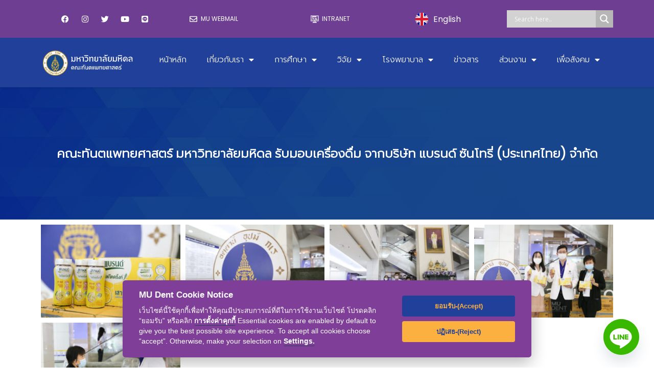

--- FILE ---
content_type: text/css
request_url: https://dt.mahidol.ac.th/wp-content/uploads/elementor/css/post-7001.css?ver=1763542440
body_size: 477
content:
.elementor-7001 .elementor-element.elementor-element-59803a39 > .elementor-container{min-height:259px;}.elementor-7001 .elementor-element.elementor-element-59803a39:not(.elementor-motion-effects-element-type-background), .elementor-7001 .elementor-element.elementor-element-59803a39 > .elementor-motion-effects-container > .elementor-motion-effects-layer{background-image:url("https://dt.mahidol.ac.th/wp-content/uploads/2022/05/news-detail-bk.jpg");background-position:center center;background-repeat:no-repeat;background-size:cover;}.elementor-7001 .elementor-element.elementor-element-59803a39{transition:background 0.3s, border 0.3s, border-radius 0.3s, box-shadow 0.3s;}.elementor-7001 .elementor-element.elementor-element-59803a39 > .elementor-background-overlay{transition:background 0.3s, border-radius 0.3s, opacity 0.3s;}.elementor-widget-heading .elementor-heading-title{color:var( --e-global-color-primary );}.elementor-7001 .elementor-element.elementor-element-59bf96bb{text-align:center;}.elementor-7001 .elementor-element.elementor-element-59bf96bb .elementor-heading-title{line-height:1.4em;color:#FFFFFF;}.elementor-widget-gallery{--galleries-title-color-normal:var( --e-global-color-primary );--galleries-title-color-hover:var( --e-global-color-secondary );--galleries-pointer-bg-color-hover:var( --e-global-color-accent );--gallery-title-color-active:var( --e-global-color-secondary );--galleries-pointer-bg-color-active:var( --e-global-color-accent );}.elementor-7001 .elementor-element.elementor-element-166132f{--image-transition-duration:800ms;--overlay-transition-duration:800ms;--content-text-align:center;--content-padding:20px;--content-transition-duration:800ms;--content-transition-delay:800ms;}.elementor-7001 .elementor-element.elementor-element-166132f .e-gallery-item:hover .elementor-gallery-item__overlay, .elementor-7001 .elementor-element.elementor-element-166132f .e-gallery-item:focus .elementor-gallery-item__overlay{background-color:rgba(0,0,0,0.5);}.elementor-7001 .elementor-element.elementor-element-8638e1c{--image-transition-duration:800ms;--overlay-transition-duration:800ms;--content-text-align:center;--content-padding:20px;--content-transition-duration:800ms;--content-transition-delay:800ms;}.elementor-7001 .elementor-element.elementor-element-8638e1c .e-gallery-item:hover .elementor-gallery-item__overlay, .elementor-7001 .elementor-element.elementor-element-8638e1c .e-gallery-item:focus .elementor-gallery-item__overlay{background-color:rgba(0,0,0,0.5);}.elementor-widget-text-editor{color:var( --e-global-color-text );}.elementor-widget-text-editor.elementor-drop-cap-view-stacked .elementor-drop-cap{background-color:var( --e-global-color-primary );}.elementor-widget-text-editor.elementor-drop-cap-view-framed .elementor-drop-cap, .elementor-widget-text-editor.elementor-drop-cap-view-default .elementor-drop-cap{color:var( --e-global-color-primary );border-color:var( --e-global-color-primary );}@media(max-width:767px){.elementor-7001 .elementor-element.elementor-element-59bf96bb .elementor-heading-title{font-size:18px;}}